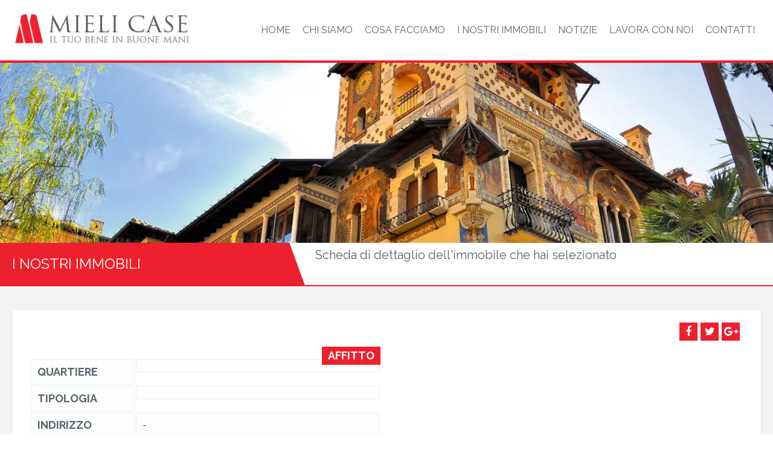

--- FILE ---
content_type: text/html; charset=UTF-8
request_url: https://mielicase.it/immobili/trieste_590
body_size: 3889
content:
<!doctype html>
<html>
<head>
	<title>Mieli Case - Il tuo bene in buone mani</title>
	<meta name="description" content="Ti aiuteremo a trovare l'immobile giusto per te!" />

	<meta property="og:title" content='Mieli Case - Il tuo bene in buone mani' />
	<meta property="og:description" content="Ti aiuteremo a trovare l'immobile giusto per te!" />
	<meta property="og:image" content="https://mielicase.it/files/immobili/"/>
	<meta property="og:image:width" content="500" />
	<meta property="og:image:height" content="262" />
	<meta property="og:url" content="http://mielicase.it/immobili/trieste_590" />
	<meta property="og:type" content="article" />
	<meta property="fb:app_id" content="102102900371705" />
		
	<meta name="keywords" content="Immobili, immobiliare, immobiliari, consulenza, acquisto, affitto, locazione, appartamento, villa, casa, tipologia, fascia di prezzo, dimensioni, metratura, superficie, servizi, struttura, commerciale, uffici, valutazione, valutazioni, cerca" />
	<meta name="abstract" content="Mieli Case - Il tuo bene in buone mani" />
	<meta name="language" content="it" />
	<meta name="designer" content="MITdesign: progettisti di siti internet web, mobile e applicazioni. Roma." />

	<meta http-equiv="Content-Type" content="text/html; charset=utf-8" />
	<meta name="viewport" content="width=device-width, user-scalable=no, initial-scale=1.0, minimum-scale=1.0, maximum-scale=1.0" />


	<link href="https://fonts.googleapis.com/css?family=Raleway:400,700" rel="stylesheet" type="text/css">

	<link rel="stylesheet" type="text/css" href="/system/font-awesome.css" />
	<link rel="stylesheet" type="text/css" href="/system/bxslider/jquery.bxslider.css" />
	<link rel="stylesheet" type="text/css" href="/system/rangeslider/ion.rangeSlider.css" />
	<link rel="stylesheet" type="text/css" href="/system/rangeslider/ion.rangeSlider.skinFlat.css" />
	<link rel="stylesheet" type="text/css" href="/system/slidebars.css" />

	<link rel="stylesheet" href="/admin/system/javascript/chosen/chosen.css" type="text/css" />
	
	<link rel="stylesheet" type="text/css" href="/system/mieli_stile.css" />

	<script type="text/javascript" src="/system/js/jquery-2.1.4.min.js"></script>
	<script type="text/javascript" src="/system/bxslider/jquery.bxslider.js"></script>
	<script type="text/javascript" src="/system/js/collage_plus/jquery.collagePlus.min.js"></script>
	<script type="text/javascript" src="/system/js/collage_plus/jquery.removeWhitespace.min.js"></script>
	<script type="text/javascript" src="/system/rangeslider/ion.rangeSlider.min.js"></script>

	<script type="text/javascript" src="/system/js/slidebars.js"></script>
	<script type="text/javascript" src="/system/js/parallax.js"></script>
	<link rel="stylesheet" type="text/css" href="/system/swipebox/swipebox.css" />
	<script type="text/javascript" src="/system/swipebox/jquery.swipebox.min.js"></script>

	<script type="text/javascript" src="/admin/system/javascript/chosen/chosen.jquery.js"></script>
	<script type="text/javascript" src="/system/js/mieli.js"></script>


  	<script type="text/javascript" src="/system/js/gmaps_funcs.js"></script>
	<script type="text/javascript" src="https://maps.googleapis.com/maps/api/js?key=AIzaSyBqxepajqd88ldOBWYY3AMWti8z2dt140Q&libraries=places&callback=GMAP_initAutocomplete&language=it"></script>
	<script type="text/javascript" src="/system/js/common.2.4.js"></script>

</head>


<body class="header_int">

<a name="top"></a>
<a href="#top" class="btn_top"><i class="fa fa-angle-up"></i></a>
<div id="sb-site">
<header class="header_int">
	<nav>
		<h1><a href="/index/" title="Mieli Case"><img src="/images/logo_mieli.png" alt="Mieli Case" /><span>Mieli Case</span></a></h1>
		<ul>
			<li><a href="/index/" title="Home">Home</a></li>
			<li><a href="/chi_siamo/" title="Chi siamo">Chi siamo</a></li>
			<li><a href="/cosa_facciamo/" title="Cosa facciamo">Cosa facciamo</a></li>
			<li><a href="/immobili/" title="I nostri immobili">I nostri immobili</a></li>
			<li><a href="/notizie/" title="Notizie">Notizie</a></li>
			<li><a href="/lavora/" title="Lavora con noi">Lavora con noi</a></li>
			<li><a href="/contatti/" title="Contatti">Contatti</a></li>
		</ul>
		<div class="sb-toggle-right"><i class="fa fa-bars"></i><span>Menù</span></div>
	</nav>
</header>

<div class="parallax-window" data-parallax="scroll" data-image-src="/images/header_immobili.jpg"></div>

<section id="sec_content" class="sec_immobili">

		<hgroup>
		<h2><span>I nostri immobili</span></h2>
		<h3>Scheda di dettaglio dell'immobile che hai selezionato</h3>
	</hgroup>
	<div class="div_center">
		<article>
			<div class="grid_100"><ul class="ul_share">
	<li><a href="http://www.facebook.com/sharer.php?u=https%3A%2F%2Fmielicase.it%2Fimmobili%2Ftrieste_590" class="share_social share_facebook" target="_blank"><i class="fa fa-facebook"></i></a></li>
	<li><a href="http://twitter.com/share?url=https%3A%2F%2Fmielicase.it%2Fimmobili%2Ftrieste_590" class="share_social share_twitter" target="_blank"><i class="fa fa-twitter"></i></a></li>
	<li><a href="https://plus.google.com/share?url=https%3A%2F%2Fmielicase.it%2Fimmobili%2Ftrieste_590" class="share_social share_google" target="_blank"><i class="fa fa-google-plus"></i></a></li>
	<li><a href="whatsapp://send?text=https%3A%2F%2Fmielicase.it%2Fimmobili%2Ftrieste_590" class="share_whatsapp" data-action="share/whatsapp/share"><i class="fa fa-whatsapp"></i></a></li>
	<!--<li><a href="whatsapp://send?text=http://www.mielicase.it/immobili/notizie_" data-action="share/whatsapp/share">Share via Whatsapp</a>-->
</ul>
</div>
			<div class="grid_60">
				
			<hgroup>
									</hgroup>

							<h6>Affitto</h6>
			
				<table>
					<tr>
						<th>Quartiere</th>
						<td></td>
					</tr>

					<tr>
						<th>Tipologia</th>
						<td></td>
					</tr>
					<tr>
						<th>Indirizzo</th>
						<td> -   </td>
					</tr>
																			</table>

				

				

				<a href="#viewForm" class="btn_gen btn_all btn_view">
					<span>Vorrei visionare l'immobile</span><span><i class="fa fa-caret-down"></i></span>
				</a>

				<div class="immobiliForm">
					<form id="info_EmailForm" method="post" class="form_container" enctype="multipart/form-data">
						<input type="hidden" name="send_EmailForm" />
						<div class="form_content">
							<fieldset>
								<span class="grid_50">
									<input type="text" name="name_EmailForm" id="name_EmailForm"  data-placeholder="Nome" />
								</span>
								<span class="grid_50">
									<input type="text" name="surname_EmailForm" id="surname_EmailForm" data-validate="empty" data-validate-message="Campo obbligatorio." data-placeholder="Cognome" />
								</span>
							</fieldset>
							<fieldset>
								<span class="grid_50">
									<input type="text" name="email_EmailForm" id="email_EmailForm" data-placeholder="E-mail" />
								</span>
								<span class="grid_50">
									<input type="text" name="phone_EmailForm" id="phone_EmailForm" data-placeholder="Telefono" />
								</span>
							</fieldset>
							<fieldset>
								<span class="grid_100">
									<input type="text" name="Vorrei visionare l'immobile Rif. " value="Vorrei visionare l'immobile Rif. " disabled />
								</span>
							</fieldset>
							<fieldset>
								<span class="grid_100">
									<textarea name="messaggio_EmailForm" id="messaggio_EmailForm" rows="10" cols="10" data-placeholder="Messaggio"></textarea>
								</span>
							</fieldset>
							<fieldset>
								<span class="grid_100">
									<input type="checkbox" name="privacy_EmailForm" id="privacy_EmailForm" data-validate="ischk" data-validate-message="&Egrave; necessario fornire il consenso." />
									<label for="privacy_EmailForm">Dichiaro di aver preso visione della informativa sulla privacy e di accettarne le condizioni. <a href="/system/mielicase.it - Privacy Policy.pdf" target="_blank">Clicca qui per prendere visione dell'informativa.</a></label>
								</span>
							</fieldset>
							<fieldset>
								<span class="grid_70">
									<label for="captcha_EmailForm">Inserire il codice numerico.</label>
									<input type="text" name="__captcha_EmailForm" id="captcha_EmailForm" data-validate="isnty" data-validate-message="&Egrave; necessario riportare il codice numerico." maxlength="5" />
									<img src="/immobili.php?captchaImage_EmailForm=true" alt="Captcha" />						
								</span>
								<span class="grid_30">
									<button type="submit" class="btn_gen"><span>Invia</span><span><i class="fa fa-paper-plane"></i></span></button>
								</span>
							</fieldset>
						</div>
					</form>
					<script type="text/javascript">
					/*<![CDATA[*/
					$(document).ready(function() {
						var infoForm = new EmailForm(
							$("#info_EmailForm"), {
								ajax 			: true,
								placeholders 	: true,
								validate 		: function() {
									if (infoForm.empty($('#phone_EmailForm')) && !infoForm.isEmail($('#email_EmailForm').val())) {
										infoForm.displayError($('#phone_EmailForm'), 'Fornire un numero di telefono telefono o una e-mail.');
										infoForm.displayError($('#email_EmailForm'), 'Fornire un numero di telefono telefono o una e-mail.');
										infoForm.error = 1;
									}
								}
							}
						);
					});
					/*]]>*/
					</script>
				</div>
								
			</div>



			<div class="grid_40">
				
							
				<!--    <script src="https://maps.googleapis.com/maps/api/js?key=AIzaSyBqxepajqd88ldOBWYY3AMWti8z2dt140Q"></script>-->
    <script type="text/javascript">
    /*<![CDATA[*/
      var map;
      var geocoder;
      var switch_marker = 0;
      var markersArray = [];

      function deleteOverlays()
      {
        if (markersArray) {
          for (i in markersArray) {
            google.maps.event.clearListeners(markersArray[i], 'click');
            markersArray[i].setMap(null);
          }
          markersArray.length = 0;
        }
      }

      function addMarker(location, name, content, id)
      {
        var contentString = '<p style="font-size:20px; padding:0px 0px 5px;">'+name+'</p><a style="position:relative" href="/shop_scheda/prova_'+id+'"><img src="/admin/system/thumb.php?image='+content+'&amp;w=150"/></a>';

        var infowindow = new google.maps.InfoWindow({ content: contentString });

        marker = new google.maps.Marker({
          flat: true,
          position: location,
          map: map
        });
        markersArray.push(marker);

        google.maps.event.addListener(marker, 'click', function() { infowindow.open(map, this); });
      }

      $(document).ready(function()
      {
        // map options
        var myLatlng = new google.maps.LatLng(, );
        var myOptions = {
          zoom: 15,
          center: myLatlng,
          styles:
            [{"featureType": "administrative", "elementType": "labels.text.fill", "stylers": [{"color": "#444444"} ] }, {"featureType": "administrative.neighborhood", "elementType": "geometry", "stylers": [{"visibility": "on"} ] }, {"featureType": "administrative.neighborhood", "elementType": "labels.icon", "stylers": [{"visibility": "on"} ] }, {"featureType": "landscape", "elementType": "all", "stylers": [{"color": "#f2f2f2"} ] }, {"featureType": "poi", "elementType": "all", "stylers": [{"visibility": "off"} ] }, {"featureType": "poi.attraction", "elementType": "geometry", "stylers": [{"visibility": "on"} ] }, {"featureType": "poi.attraction", "elementType": "labels.text.fill", "stylers": [{"visibility": "on"} ] }, {"featureType": "poi.attraction", "elementType": "labels.icon", "stylers": [{"visibility": "on"} ] }, {"featureType": "poi.business", "elementType": "geometry.fill", "stylers": [{"visibility": "on"} ] }, {"featureType": "poi.business", "elementType": "labels.text", "stylers": [{"visibility": "on"} ] }, {"featureType": "poi.business", "elementType": "labels.icon", "stylers": [{"visibility": "on"} ] }, {"featureType": "poi.government", "elementType": "geometry.fill", "stylers": [{"visibility": "on"} ] }, {"featureType": "poi.government", "elementType": "labels.text.fill", "stylers": [{"visibility": "on"} ] }, {"featureType": "poi.government", "elementType": "labels.icon", "stylers": [{"visibility": "on"} ] }, {"featureType": "poi.park", "elementType": "geometry", "stylers": [{"visibility": "on"}, {"saturation": "-10"}, {"lightness": "-20"}, {"gamma": "1.5"}, {"weight": "1.06"} ] }, {"featureType": "poi.park", "elementType": "labels.text", "stylers": [{"visibility": "on"} ] }, {"featureType": "poi.park", "elementType": "labels.icon", "stylers": [{"visibility": "on"} ] }, {"featureType": "poi.place_of_worship", "elementType": "labels.icon", "stylers": [{"visibility": "on"} ] }, {"featureType": "poi.school", "elementType": "geometry", "stylers": [{"visibility": "on"} ] }, {"featureType": "poi.school", "elementType": "labels.text", "stylers": [{"visibility": "on"} ] }, {"featureType": "poi.school", "elementType": "labels.icon", "stylers": [{"visibility": "on"} ] }, {"featureType": "road", "elementType": "all", "stylers": [{"saturation": "-30"}, {"lightness": "0"}, {"hue": "#ff00bc"}, {"gamma": "1"} ] }, {"featureType": "road.highway", "elementType": "all", "stylers": [{"visibility": "simplified"} ] }, {"featureType": "road.arterial", "elementType": "labels.icon", "stylers": [{"visibility": "off"} ] }, {"featureType": "road.local", "elementType": "geometry", "stylers": [{"visibility": "on"} ] }, {"featureType": "road.local", "elementType": "geometry.fill", "stylers": [{"visibility": "on"} ] }, {"featureType": "road.local", "elementType": "labels.text.fill", "stylers": [{"visibility": "on"} ] }, {"featureType": "road.local", "elementType": "labels.icon", "stylers": [{"visibility": "on"} ] }, {"featureType": "transit", "elementType": "all", "stylers": [{"visibility": "off"} ] }, {"featureType": "water", "elementType": "all", "stylers": [{"color": "#cdf9fe"}, {"visibility": "on"} ] } ] ,
          disableDefaultUI: true,
          navigationControl: true,
          navigationControlOptions: {
            style: google.maps.NavigationControlStyle.DEFAULT
          },
          mapTypeId: google.maps.MapTypeId.ROADMAP
        };
        // geocoding class
        geocoder = new google.maps.Geocoder();

        // create the map
        map = new google.maps.Map(document.getElementById('map_canvas'), myOptions);

                addMarker(new google.maps.LatLng(, ), '', '/files/immobili/','');
              });
    /*]]>*/
      </script>
    <div id="map_canvas" style="width: 100%; height:300px;"></div>
    
			</div>

					
		</article>



	</div>
	<div class="grid_100">
		<p><a href="/immobili/" class="btn_gen btn_all">
			<span>Guarda tutte le nostre proposte</span><span><i class="fa fa-caret-right"></i></span>
		</a></p>
	</div>





</section>
<footer>
	<p><a href="/privacy_cookie/">Informativa Privacy e Cookies</a></p>
	<p><a href="/privacy_revoca/">Revoca consensi Privacy</a></p>
	<p><a href="https://www.mitdesign.it" title="MITdesign: progettisti di siti internet web, mobile e applicazioni. Roma." target="_blank">
		<img src="/images/logo_mit.png" alt="Mitdesign - siti internet Roma - web e mobile"><span>Mitdesign - siti internet Roma - web e mobile</span>
	</a></p>
</footer>

</div>
<div class="sb-slidebar sb-right">
	<nav>
		<ul>
			<li><a href="/cerco_casa/">Cerco casa!</a></li>
			<li><a href="/stima/">Quanto vale la mia casa?</a></li>
			<li><a href="/chi_siamo/" title="Chi siamo">Chi siamo</a></li>
			<li><a href="/cosa_facciamo/" title="Cosa facciamo">Cosa facciamo</a></li>
			<li><a href="/immobili/" title="I nostri immobili">I nostri immobili</a></li>
			<li><a href="/notizie/" title="Notizie">Notizie</a></li>
			<li><a href="/lavora/" title="Lavora con noi">Lavora con noi</a></li>
			<li><a href="/contatti/" title="Contatti">Contatti</a></li>
		</ul>
	</nav>	
</div>
<script type="text/javascript">
	var winLeft = (window.width/2)-(300);
	var winTop 	= (window.height/2)-(300);

	$(document).ready(function(e) {
		$('a.share_social').click(function(e) {
			e.preventDefault();
			return window.open($(this).attr('href'), '', 'menubar=no, toolbar=no, resizable=yes, scrollbars=yes, width=600, height=600, top="+winTop+", left="+winLeft+"');
			console.log(winLeft, winTop);
		});

	});
</script>

</body>
</html>


--- FILE ---
content_type: text/css
request_url: https://mielicase.it/system/mieli_stile.css
body_size: 7128
content:
@charset "utf-8";
/* CSS Document */	


/* =================================
MITdesign by MITdesign
info@mitdesign.it
 ================================= */

/* ======================================= */
/* 1 -  GRID SYSTEM  --------------------- */
/* ======================================= */
*[class*="grid_"] { float:left; position:relative; padding:10px; }
.grid_100 	{ width:100%; padding:0px; }
.grid_90 	{ width:90%; }
.grid_80 	{ width:80%; }
.grid_75 	{ width:75%; }
.grid_70 	{ width:70%; }
.grid_60 	{ width:60%; }
.grid_50 	{ width:50%; }
.grid_45 	{ width:45%; }
.grid_40 	{ width:40%; }
.grid_33 	{ width:33.33%; }
.grid_30 	{ width:30%; }
.grid_25 	{ width:25%; }
.grid_20 	{ width:20%; }
.grid_16 	{ width:16.66%; }
.grid_10 	{ width:10%; }

.grid_nopadding { padding:0px !important; }
.grid_padding { padding:10px !important; }
/* ======================== */

/* ======================================= */
/* 2 -  CSS RESET  ----------------------- */
/* ======================================= */
/*
	http://meyerweb.com/eric/tools/css/reset/
   	v2.0 | 20110126
   	License: none (public domain)
*/
html, body, div, span, applet, object, iframe, h1, h2, h3, h4, h5, h6, p, blockquote, pre, a, abbr, acronym, address, big, cite, code, del, dfn, em, img, ins, kbd, q, s, samp, small, strike, strong, sub, sup, tt, var,
b, u, i, center, dl, dt, dd, ol, ul, li, fieldset, form, label, legend, table, caption, tbody, tfoot, thead, tr, th, td, article, aside, canvas, details, embed, figure, figcaption, footer, header, hgroup,
menu, nav, output, ruby, section, summary, time, mark, audio, video, button {
	margin: 0; padding: 0; border:0; font-size: 100%; font: inherit; font-weight:normal; vertical-align: baseline; list-style:none;
}
/* HTML5 display-role reset for older browsers */
article, aside, details, figcaption, figure, footer, header, hgroup, menu, nav, section { display: block; }
body 	{ line-height: 1; }
table 	{ border-collapse: collapse; border-spacing: 0; }
/* ======================================= */

/* ======================================= */
/* 3 -  GENERIC LAYOUT - FIX - EXTRAS  --- */
/* ======================================= */
body, input, textarea, select, button { color:#5b646a; font-size:18px; line-height: 20px;  font-family: 'Raleway', sans-serif;   text-rendering: optimizeLegibility; -webkit-font-smoothing:antialiased !important;   }
body { overflow-y: hidden; }
.clearfix:before, .clearfix:after, .grid_100:before, .grid_100:after, header:before, header:after, footer:before, footer:after, section:before, section:after
{ content: " "; clear: both; display: block; visibility: hidden; line-height: 0; height: 0; }

* {
	-moz-box-sizing:    border-box;
	-webkit-box-sizing: border-box;
	box-sizing:         border-box;
}

::-moz-selection 	{ color:#fff; background:#5b646a; }
::selection 		{ color:#fff; background:#5b646a; }

header h1 	{ width: 300px; float: left; } header h1 span { display:none; } 
h2 	{ font-size: 30px; line-height: 30px; text-transform:uppercase;  }
h3 	{ font-size: 16px; line-height: 22px; color:#858a98; }
h4 	{ font-size: 16px; line-height: 20px; color:#25345f; text-transform:uppercase; }
h5 	{ font-size: 16px; line-height: 20px; color:#858a98; }
h6 	{ font-size: 14px; line-height: 18px; color: #a9aba6;  }

p 	{ margin:10px 0px 0px; line-height: 24px;  }
a 	{ color:#ff405c; text-decoration:none; }
img { width:100%; border:none; float:left; }
em  { font-style: italic; }
b, strong { font-weight: 700;  }

.shadow, .box_gen, #sec_news article, #sec_content article, .ul_news li {
	-webkit-box-shadow: 0px 1px 3px 0px rgba(214,214,214,1);
	-moz-box-shadow: 0px 1px 3px 0px rgba(214,214,214,1);
	box-shadow: 0px 1px 3px 0px rgba(214,214,214,1);
}

blockquote { padding: 10px; background: #f8f8f8; border:1px solid #f4f4f5; text-align: center; font-size: 16px; margin: 0px 0px 20px; }
blockquote small  { font-size: 14px; }
/* ======================================= */

/* ======================================= */
/* 4 - BTN ------------------------------- */
/* ======================================= */
.btn_gen 		{ padding:0px; line-height:50px; font-size: 12px; display:inline-block; width: fit-content; overflow: hidden; text-transform: uppercase; color:#fff; background:#ff405c; transition:all .25s ease-in-out;  }
.btn_gen span	{ margin:0px 20px; }
.btn_gen:hover 	{ background: #ff7388;  }
.btn_gen span + span		{ 
	width: 80px; height: 50px; line-height: 50px; background:#ed202e; position: relative; text-align: center;
	margin: 0px -40px 0px 0px; float: right;
	-webkit-transform: skew(20deg);
	-moz-transform: skew(20deg);
	-o-transform: skew(20deg);
}
.btn_gen i 		{ 
	display: block; line-height: 50px; margin-right: 35px;
	-webkit-transform: skew(-20deg);
	-moz-transform: skew(-20deg);
	-o-transform: skew(-20deg);
}

.btn_gray { background: #909ca5; }
.btn_gray:hover { background: #c2cbd2; }
.btn_gray span + span		{ background: #5b646b;  } 


.btn_top { position:fixed; text-align:center; color:#fff; font-size:30px; bottom:20px; right:20px; width:40px; height:40px; background: #ed202e; line-height:35px; z-index:10; transition: all .25s ease-in-out; display: none }
.btn_top span { display: none; }

.ul_share { float: right; padding: 0px 15px; }
.ul_share li { float: left; margin: 0px 0px 0px 5px;  }
.ul_share a { width: 30px; height: 30px; line-height: 30px; text-align: center; background: #ed202e; color: #fff; display: block;   }
.ul_share li:last-child {display: none; }


.btn_virtual { 
	width: 100%; height: 100px; display: inline-block; background: #5b646b; font-size: 40px; line-height: 100px;
	color: #fff; text-transform: uppercase; text-shadow:1px 1px 5px rgba(0,0,0,.5);  padding:0px 30px; position: relative;
}
.btn_virtual:hover { background: #000; }
.btn_virtual span { display: block; }
.btn_virtual span b { font-family: 'Raleway', sans-serif; font-weight: 700; }
.btn_virtual span + span { position: absolute; top: 0px; width: 200px; height: 100px; right: 0px; }
.btn_virtual i { line-height: 100px; }

/* ======================================= */


/* ======================================= */
/* 6 - HEADER & MENU --------------------- */
/* ======================================= */

/* Top Menu */
header { width: 100%; float: left; position: relative; background: #fff; text-transform: uppercase; border-bottom: 2px solid #ed202e; padding: 20px; }
	header nav.sticky, .header_int nav	{  }
	header nav.sticky ul, .header_int nav ul { padding: 0px; }

/* Main Menu */
header nav 	{ width: 100%; float: left; transition:all .25s ease-in-out; }
header ul 	{ float: right; text-align: right; line-height: 60px; }
header li 	{ float: left; padding: 0px 30px;  }
header a 	{ color: #5b646a; transition:all .25s ease-in-out;  }
header a:hover 	{ color: #ed202e; }

	
.sb-toggle-right 		{ width: 50px; height: 50px; line-height: 50px; display:none; color:#fff; background:#ed202e; float:right; font-size:20px; text-align: center; margin: 5px 5px 0px 10px; cursor:pointer; }
.sb-toggle-right span 	{ display:none; }


/* ======================================= */
/* 7 - FOOTER ---------------------------- */
/* ======================================= */
footer 	{ float:left; width:100%; position: relative; padding:30px 20px; text-align: center; border-top: 2px solid #ed202e; }
footer p { text-align: center; }
footer a 		{ color: #5b646b; transition: all .25s ease-in-out;  }
footer a:hover 	{ color: #c2cbd2; }
footer span 	{ display:none; }
footer img 		{ width: 100px; display: block; margin: 0px auto; float: none; }



/* ======================================= */
/* 5 - FORM ------------------------------ */
/* ======================================= */
form fieldset > span 	{ width:50%; padding:20px !important; float:left; position:relative; }
form img 				{ float: left; width:auto;  margin:0px 20px;  }
label { font-size: 16px; color: #858a98; }
fieldset, input, textarea, select, button { border:none; position: relative; }
input, textarea, select {
	width:100%;  background:#f2f2f2; color:#858a98; padding: 0px 10px; font-size: 16px;
	-webkit-transition: all 0.30s ease-in-out;
	-moz-transition: all 0.30s ease-in-out;
	-ms-transition: all 0.30s ease-in-out;
	-o-transition: all 0.30s ease-in-out;
}
input, select	{ line-height:50px; height:50px; padding: 0px 10px; }
textarea 		{ line-height:20px; height:150px; padding: 10px; }
input[type="checkbox"] { width:auto; height:auto; }

label[for="rangeSlider"]  { width: 100px; float: left; }
label[for="privacy_EmailForm"] { line-height:20px; font-size:14px; padding: 0px 0px 0px 20px; }

label[for="captcha_EmailForm"] { width:100px; float:left; font-size:14px; padding: 5px 0px; line-height: 16px; }
input[name="__captcha_EmailForm"] { width:100px; }


button.btn_gen { cursor:pointer; margin: 0px auto; display: block; text-transform:uppercase; }
button span  { float:none; }
button:focus { outline:none; }

.error_box 			{ width:20px; height:20px; position:absolute; top:35px; right:35px; font-size:12px; line-height:20px; text-align: center; color: #fff; background:#ed1c24; cursor:pointer; }
.error_box span 	{ text-indent:-9999px; display:none; }
.error_box:before 	{ content:"!"; display:block;  }
.error_box:hover:after 	{ content:"Campo Obbligatorio"; padding:5px 10px; white-space:nowrap; position:absolute; top:-5px; right:150%; background:#ed1c24; display:inline-block; text-indent:0px;  }

.error_highlight 	{ outline: none; box-shadow: inset 0px 0px 5px 0px #e9ecf3; }
.form_result 		{ font-size:21px; color:#eb5a48; }

.emailform_messaggio 	{ line-height:30px; padding:10px 20px; margin: 20px 0px; text-transform:uppercase; color:#fff; text-align: center; }
.emailform_successo 	{ background:#c2cbd2; }

input[name="privacy_EmailForm"] + .error_box { top: 20px; left: 40px; } 
input[name="privacy_EmailForm"] + .error_box:hover:after { left: 25px; right: auto;  } 

input[name="__captcha_EmailForm"] + .error_box { left: 380px;  }
input[name="__captcha_EmailForm"] + .error_box:hover:after { left: 30px; right: auto;  } 

input[name="cv_EmailForm"] + .error_box { right: 220px;: 380px; z-index: 10;  }
input[name="cv_EmailForm"] + .error_box:hover:after { right: 30px;  } 

select:focus { outline: none; }
input:focus, textarea:focus {
	outline:none; border:1px solid #455d9b;
	-webkit-box-shadow: 0px 1px 10px 0px rgba(69,93,155,.5);
	-moz-box-shadow: 0px 1px 10px 0px rgba(69,93,155,.5);
	box-shadow: 0px 1px 10px 0px rgba(69,93,155,.5);
}


input.fake_input 	{ width:80% !important; position:absolute; left:20px;  top:20px; cursor:pointer;  }
span.fake_img 		{ width:20%; position:absolute; right:20px; top:20px; line-height:50px; background:#909ca5; color:#fff; text-align:center; text-transform:uppercase; font-size: 14px; }
span.fake_img span 		{ display:inline-block; position:relative; width:auto; float:none; padding:0px 10px;  }

.form_1 { width: 50%; float: none; display: block; margin: 0px auto; }
.form_2 { width: 100%; float: left; }
.form_2 .grid_50 { width: calc(50% - 10px); background: #f2f2f2; padding: 15px; margin:0px 5px; }

.sec_immobili .btn_view.btn_view { margin: 20px auto; }

/* Range Slider */
.rangeSlider { padding: 0px 10px; width: calc(100% - 100px);  float: right; }
	.irs-bar { background: #e9ecf3; border-radius: 3px;   }
	.irs-line-mid, .irs-line-left, .irs-line-right { background:#e9ecf3;  }
	.irs-bar { background: #d5dae8; }
	.irs-from, .irs-to, .irs-single { background: #b2bad3; padding: 5px; top: -5px; }
	.irs-from:after, .irs-to:after, .irs-single:after { border-top-color: #b2bad3; }
	.irs-min, .irs-max { background: #e9ecf3;  }
/* Range Slider */

/*
.chosen-container-single .chosen-single {
	background: #fff; border:none; border-radius: 50px; box-shadow: none; padding: 5px 20px; height: 35px; line-height: 10px;
}

.chosen-container-active.chosen-with-drop .chosen-single {
	border-top-right-radius: 18px; border-top-left-radius: 18px; background: #fff; border:none;
}
.chosen-container-single .chosen-single span { padding: 10px 0px; }
.chosen-container-single .chosen-single div b { background-position: 0px 8px; }
.chosen-container-active.chosen-with-drop .chosen-single div b { background-position: -18px 8px; }
.chosen-container-single .chosen-drop 	{ border-radius: 0px 0px 20px 20px; border-width: 0px; }
.chosen-container-single .chosen-search { line-height: 30px; padding: 5px 10px; }
.chosen-container-single .chosen-search input[type="text"] { margin: 0px;  padding: 5px 10px; border: 1px solid #33cc66; border-radius: 3px; }
.chosen-container .chosen-results { margin: 0px 10px 5px 0px; padding: 10px; }

.chosen-container .chosen-results li.highlighted { background-color: #33cc66; background-image: none; }
*/

.search_home p { text-align: center; }

.chosen-container-single .chosen-single { 
	background: #f2f2f2; padding: 10px; line-height: 30px; height: 50px; font-size: 16px; color: #858a98; 
	border:none; box-shadow: none; border-radius: 0px; background-image: none;
}

.chosen-container-single .chosen-drop { margin-top: 10px; border:1px solid #ccc; box-shadow: none;  border-radius: 0px; background: #f2f2f2; }

.chosen-container-active.chosen-with-drop .chosen-single { border:0px; background-image: none; }

.chosen-container-single .chosen-search { padding: 5px; }
.chosen-container-single .chosen-search input[type="text"] { padding: 10px; line-height: 20px; background: #fff; }

.chosen-search { height: 50px; }
.chosen-search:after { 	
	content: "\f002"; display: block; width: 10px; height: 100%; line-height: 50px; font-family: "FontAwesome"; 
	position: absolute; right: 15px; top: 0px;
}

.chosen-container .chosen-results { margin: 10px 0px; padding: 5px; }
.chosen-container .chosen-results li { padding: 5px; font-size: 16px; }
.chosen-container .chosen-results li.highlighted { background: #ed202e }

.chosen-container-single .chosen-single div b, 
.chosen-container-active.chosen-with-drop .chosen-single div b { background: none; }

.chosen-container-single .chosen-single div b:after, 
.chosen-container-active.chosen-with-drop .chosen-single div b:after { 
	content: "\f107"; display: block; width: 10px; height: 100%; line-height: 50px; font-family: "FontAwesome";

 }

/* ======================================= */
/* 7 - SECTION --------------------------- */
/* ======================================= */
.parallax-mirror img 	{ float: none; vertical-align: top; }
.parallax-window 		{ min-height: 300px; background: transparent; width: 100%; float: left; position: relative; border-top: 2px solid #ed202e;  }
.div_center { width: 1400px; display: block; margin: 0px auto; padding: 20px 0px; overflow: auto; }
.div_overflow { overflow: initial; }
.box_gen 	{ background: #fff; padding: 15px; margin:20px 0px 0px; float: left; width: 100%; position: relative; }


section { width:100%; float:left; position:relative; padding: 0px 0px 30px; }

hgroup	{ width:100%; float:left; position:relative; background: #fff; }
hgroup h2 { 
	color:#fff; background:#ed202e; float: left; padding: 40px 60px; overflow: hidden; position: relative;  min-width: 30%;
	margin: 0px 0px 0px -20px;
	-webkit-transform: skew(20deg);
	-moz-transform: skew(20deg);
	-o-transform: skew(20deg);
 }
hgroup h2 span {  
	display: block;
	-webkit-transform: skew(-20deg);
	   -moz-transform: skew(-20deg);
	     -o-transform: skew(-20deg);
}

hgroup h3 { font-size: 24px;  line-height: 30px;  padding: 20px 50px; float: left; width: 40%; color: #5b646a;  }   

#sec_slider 	{ padding: 0px; }
	.box_btn 	{ position: absolute; top: 50%; z-index: 40; width: 70%; margin: 0px 15%; margin-top: -50px; text-transform: uppercase; }
	.box_btn a 	{ 
		background: #ed202e; padding: 20px 40px; line-height: 50px; color: #fff; min-width: 45%; 
		float: left; text-align:center; position: relative; font-size: 30px; font-weight: 700; transition: all .25s ease-in-out; 
	}
	.box_btn a:hover, .box_btn a:hover:after 	{ background: #ff7388; 	}
	.box_btn a i { margin: 0px 20px; }
	.box_btn .btn_left { float: left; } 
	.box_btn .btn_right { float: right; }
	
	.box_btn .btn_left:after, 
	.box_btn .btn_right:after { content: ""; width: 50px; height: 100%; background: #ed202e; top: 0px; position: absolute; transition: all .25s ease-in-out;  }
	.box_btn .btn_left:after {
		right: -20px;  
		-webkit-transform: skew(20deg);
		-moz-transform: skew(20deg);
		-o-transform: skew(20deg);
  	} 
	.box_btn .btn_right:after {
		left: -20px;  
		-webkit-transform: skew(20deg);
		-moz-transform: skew(20deg);
		-o-transform: skew(20deg);
  	} 


.box_list_img	{ 
	margin: 0px 0px 0px -60px; display: block; padding: 0px; overflow: hidden; 
	-webkit-transform: skew(20deg);
	-moz-transform: skew(20deg);
	-o-transform: skew(20deg);
}
.box_list_img img	{ 
	margin: 0px 0px 0px 60px;
	-webkit-transform: skew(-20deg);
	-moz-transform: skew(-20deg);
	-o-transform: skew(-20deg);
}

.box_list_text 				{ float: right; }
.box_list_text .grid_50 	{ padding: 5px 0px !important; }
.box_list_text .grid_50 p 	{ margin: 0px; }
.box_list_text h4 			{ font-weight: 700; color: #ed202e; font-size: 16px; line-height: 24px; }

.box_immobile { overflow: hidden; }
.box_strip {
	-webkit-transform: rotate(-45deg);
	-moz-transform: rotate(-45deg);
	-o-transform: rotate(-45deg); 
	 width: 300px; height: 50px; line-height: 50px; position: absolute; top: 50px; left: -80px; z-index: 10; 
	 text-align: center; text-transform: uppercase; color: #fff;

  }

  .strip_bg_red 	{ background: #ed202e; }
  .strip_bg_yellow 	{ background: #f7941e; }
  .strip_bg_fucsia 	{ background: #ed145b; }
  .strip_bg_blue 	{ background: #0072bc; }
  .strip_bg_black 	{ background: #000000; }
  .strip_bg_green 	{ background: #3cb878; }



#sec_list .box_gen hgroup, 
.sec_immobili .box_gen hgroup, 
.sec_cerca .box_gen hgroup  	{ border:none; margin: 10px 0px 0px; min-height: 60px; }

#sec_list .box_gen hgroup h4, 
.sec_immobili .box_gen hgroup h4, 
.sec_cerca .box_gen hgroup h4  	{ color: #ed202e; font-weight: 700; font-size: 20px; padding: 0px 100px 0px 0px;  }

#sec_list .box_gen hgroup h5, 
.sec_immobili .box_gen hgroup h5, 
.sec_cerca .box_gen hgroup h5  	{ margin: 0px; position: absolute; right: 10px; top: 0px; line-height: 24px; font-size: 20px;  }

#sec_list .box_gen .btn_gen , 
.sec_immobili .box_gen .btn_gen , 
.sec_cerca .box_gen .btn_gen  	{ line-height: 40px; position: absolute; bottom: 20px; right: 20px; }

#sec_list .box_gen .btn_gen span + span, 
.sec_immobili .box_gen .btn_gen span + span, 
.sec_cerca .box_gen .btn_gen span + span 	{ height: 40px; line-height: 40px; }

#sec_list .box_gen .btn_gen i, 
.sec_immobili .box_gen .btn_gen i, 
.sec_cerca .box_gen .btn_gen i 	{ line-height: 40px; }






#sec_news_home article 	{ width: 100%; float: left; position: relative; max-height: 400px; background: #fff; margin: 0px; padding: 0px; overflow: hidden; }
#sec_news_home .grid_100 { padding: 20px; }
#sec_news_home.sec_news article .btn_gen { position: relative; bottom: auto; right: auto; }


#sec_list, #sec_news_home, #sec_content, #sec_archive { background: #f4f4f5; }
#sec_list > hgroup, #sec_news_home > hgroup, #sec_content > hgroup { border-bottom: 2px solid #ed202e;  }


#sec_list .btn_all { display: block; margin: 20px auto 0px; clear: both; width: fit-content; }
#sec_list .box_gen 		{ padding:0px; margin: 0px; }
#sec_list .box_gen p 	{ margin:0px; color: #9da7c5; }
#sec_list .box_base  	{ width: 100%; padding: 0px 15px; background:#fcfdfd; color:#858a98; left: 0px; border-top:1px solid #e9ecf3; position: absolute; bottom:40px;  }
#sec_list .box_base p 	{ margin: 0px; line-height: 50px; color: #455d9b; text-transform: uppercase;  }
#sec_list .box_base b 	{ float: right; color: #455d9b; font-size: 30px; }

#sec_news article, #sec_content article, #sec_immobile article { 
	padding: 20px; background: #fff; float: left; width: 100%; margin: 20px 0px 0px; 
}
#sec_news .grid_50 hgroup 	{ text-align: left; }




.sec_immobili .grid_60 hgroup 	{ margin: 0px 0px 20px;  }
.sec_immobili .grid_40 > a		{ padding:0px 5px 5px 0px; display: block; overflow: hidden; position: relative;  }
.sec_immobili .btn_all 			{ display: block;  margin: 0px auto; clear: both; width: fit-content; }
.sec_immobili hgroup p 			{ color: #5b646a; margin: 10px 0px;  }  
.sec_immobili article h4 		{ font-size: 30px; font-weight: 700; }  
.sec_immobili h6 { 
	position: absolute; top: 10px; right: 10px; background: #ed202e; line-height: 30px; 
	padding: 0px 10px; color: #fff; font-size: 18px; font-weight: 700; text-transform: uppercase;
}

.immobiliForm { display: none; }

.sec_cerca article 		{ text-align: center; }
.sec_cerca article p 	{ margin: 20px 0px; }





#sec_news_home .box_list_img		{ margin: -20px 80px 20px -100px; }
#sec_news_home .box_list_img img	{ margin: 0px 0px 0px 80px; }
#sec_news_home .box_list_text		{ padding: 20px; }
#sec_news_home .box_list_text h4 	{ font-size: 24px; line-height: 24px; font-weight: 700; text-transform: none;  }
#sec_news_home .box_list_text h5 	{ font-size: 20px; color: #ed202e; }
#sec_news_home .btn_gen 			{ position: absolute; right: 20px; bottom: 20px; }

#sec_news_home .div_center article { padding:20px; max-height: inherit; }

#sec_news_home .article_images_strip a 	{ width: 25%; }


.sec_immobili .box_gen, .sec_cerca .box_gen { padding: 0px; margin: 0px; }
.sec_immobili .box_gen .btn_gen,  .sec_cerca .box_gen .btn_gen { line-height: 40px; font-size: 12px; margin: 20px 0px 0px; }
.sec_immobili .box_gen .btn_gen span + span, .sec_cerca .box_gen .btn_gen span + span { height: 40px; line-height: 40px; }
.sec_immobili .box_gen .btn_gen i, .sec_cerca .box_gen .btn_gen i { line-height: 40px; }


#paging { margin: 10px 20px; float: left; width:calc(100% - 40px); position: relative; z-index: 0; }
#paging .btn_gen        { position: absolute; top: 15px; z-index: 10; text-align: center; width: 40px; height: 40px; line-height: 40px; }
#paging .btn_gen i      { 
	margin: 0px; 
	-webkit-transform: skew(20deg);
	-moz-transform: skew(20deg);
	-o-transform: skew(20deg);
}

#paging .btn_gen span   { display: none; }

#paging .pag_back, #paging .pag_back_off 		{ left:0px; }
#paging .pag_next, #paging .pag_next_off 		{ right:0px; }
#paging .pag_back_off, #paging .pag_next_off 	{ opacity: .2; }

#paging #pag_center         { width:100%; float: left; position: relative; text-align: center; line-height: 50px; padding: 0px 100px; font-size: 14px; }
#paging #pag_center li      { display: inline-block; margin: 0px 5px;  }
#paging #pag_center a       { display: block; color:#fff; background: #ed202e; width: 40px; height: 40px; line-height: 40px; transition: all .25s ease-in-out; }
#paging #pag_center a:hover { background: #c7233e; }
#paging #pag_center a.page_current          { background: #c7233e;  }
#paging #pag_center a.page_current:hover    { background: #ed202e; }


/* Varie */

.ul_elenco      { margin: 0px 0px 30px; }
.ul_elenco li   { line-height: 24px; margin: 2px 0px; padding: 0px 0px 0px 20px; position: relative; }
.ul_elenco li:before { content: "\f0da"; font-family: "FontAwesome"; position: absolute; left: 0px; margin: 0px 10px 0px 0px; color: #c7233e; }

#sec_archive .box_list_text  { padding: 20px; }

.ul_news 		{ float: left; width: 100%; margin: 10px 0px 0px; }
.ul_news li 	{ width: calc(50% - 20px); margin: 10px; float: left; position: relative; background: #fff; max-height: 200px; height: 200px; overflow: hidden; }
.ul_news .article_date 			{ display: inline-block; }
.ul_news .article_date ~ span 	{ display: block; }

.article_news ul, .article_news ol      { margin: 0px 0px 30px; }
.article_news ul li, .article_news ol li   { line-height: 24px; margin: 2px 0px; padding: 0px 0px 0px 20px; position: relative; }
.article_news ul li:before, .article_news ol li:before { content: "\f0da"; font-family: "FontAwesome"; position: absolute; left: 0px; margin: 0px 10px 0px 0px; color: #c7233e; }

.article_video { padding: 0px 300px; }

.article_date { color: #fff;  background: #c7cdd2; overflow: hidden; width: fit-content; margin: 0px 0px 20px; font-size: 14px; }
.article_date span:first-child 	{ 
	width: 80px; height: 40px; line-height: 40px; background:#adb1b5; position: relative; text-align: center;
	margin: 0px 0px 0px -20px; float: left;
	-webkit-transform: skew(20deg);
	-moz-transform: skew(20deg);
	-o-transform: skew(20deg);
}
.article_date span + span	{  line-height: 40px; padding: 0px 20px; }

.article_date i { 
	display: block; line-height: 40px; margin-left: 20px; 
	-webkit-transform: skew(-20deg);
	-moz-transform: skew(-20deg);
	-o-transform: skew(-20deg);
}

.article_title 		{ font-size: 24px; line-height: 24px; font-weight: 700; text-transform: none; }
.article_subtitle 	{ font-size: 20px; color: #ed202e; }

.article_images 	{ width: 100%; float: left; position: relative; margin: 5px 0px; }
.article_images a 	{ width: 50%; padding: 5px; float: left; position: relative; }
.article_images_strip a 	{ width: 20%; }


#map_canvas { width: calc(100% - 10px) !important; margin: 0px 5px; }



article  		{ margin: 20px 0px 0px; }
article hgroup 	{ text-align: left; }
article h4 		{ font-size: 24px; line-height: 30px; color: #ed202e; margin: 0px 0px 10px; text-transform: none;  }
article h5 		{ font-size: 20px; line-height: 24px; color: #ed202e; margin: 20px 0px 10px; }

article dl 	{ display:inline-block; margin: 0px 0px 10px; width: 100%; }
article dt 	{ width: 30px; float: left; text-align: center; clear: left; margin-top: 10px; color: #33cc66; }
article dd 	{ width: calc(100% - 30px); float: left; clear: right; margin-top: 10px;}
article dd p 		{ margin:0px; }
article dd li 		{ padding: 0px; }  	article dd li:before { content: ""; }
article dd li span 	{ min-width: 100px; display: inline-block; text-transform: uppercase;  }


table { width: 100%; text-align: left; }
table tr { width: 100%; color:#858a98; float: left; }
table th, table td { float: left; margin: 1px; padding: 10px; color:#5b646a; background:#fcfdfd;  border:1px solid #eeeeee;  }
table th { width: calc(30% - 2px);  text-transform: uppercase; font-weight: 700;  }
table td { width:calc(70% - 2px);  }
table .table_red { color:#f3000d; line-height: 30px;  }
table .table_red th { color:#f3000d; font-size: 36px;  }


/* ======================================= */
/* 7 - RESPONSIVE ------------------------ */
/* ======================================= */
@media all and (max-width:1499px) {
	header li { padding: 0px 20px; }
	hgroup h3 { width: 60%; }

	.div_center { width: 100%; padding: 20px; }

	.box_btn { width: 90%;  margin: 0px 5%; margin-top: -40px }


	#sec_list .box_gen, .sec_immobili .box_gen, .sec_cerca .box_gen { min-height: 250px; }
	#sec_list .box_gen .btn_gen, .sec_immobili .box_gen .btn_gen, .sec_cerca .box_gen .btn_gen { 
		position: relative; bottom: auto; right: auto;  margin: 20px auto;  display: block; width: fit-content; clear: both; 
	}
}

@media all and (max-width:1299px) {
	header ul { font-size: 16px; }
	header li { padding: 0px 10px; }
	hgroup h2 { padding: 20px 40px; min-width: 40%; font-size: 24px; }
	hgroup h3 { font-size: 20px; line-height: 20px; padding: 10px 30px; }

	form fieldset > span {  padding: 10px !important; }
	input.fake_input 	{ width:80% !important; position:absolute; left:10px;  top:10px; cursor:pointer;  }
	span.fake_img 		{ width:20%; position:absolute; right:10px; top:10px; line-height:50px; background:#909ca5; color:#fff; text-align:center; text-transform:uppercase; font-size: 14px; }
	span.fake_img span 		{ display:inline-block; position:relative; width:auto; float:none; padding:0px 10px;  }

	.box_btn 	{ width: 60%; margin: 0px 20%; margin-top: -20px; }
	.box_btn a 	{ padding: 10px 30px; line-height: 40px;  min-width: 40%; font-size: 20px; }

	.btn_virtual { font-size: 30px; }
	.btn_virtual span + span { width: 150px; }

	#formSearch { padding: 10px 0px; }
	#formSearch .grid_25 { width: 50%; }

	#sec_list .box_gen hgroup h4, 
	.sec_immobili .box_gen hgroup h4, 
	.sec_cerca .box_gen hgroup h4 { font-size: 16px; line-height: 18px; }

	#sec_list .box_gen hgroup h5, 
	.sec_immobili .box_gen hgroup h5, 
	.sec_cerca .box_gen hgroup h5 { font-size: 14px; line-height: 18px; }

	.box_list_text h4, .box_list_text .grid_50 p {  font-size: 14px; }


	.sec_immobili .grid_60, .sec_immobili .grid_40 { width: 50%; }

	.article_date { font-size: 14px; margin: 0px 0px 10px; }
	.article_title { font-size: 20px; line-height: 20px; }
	.article_subtitle { font-size: 18px; line-height: 18px; }

	#sec_list .box_gen { max-height: initial; }

	#sec_news_home .box_list_text h4 { font-size: 20px; line-height: 22px;  }
	#sec_news_home .box_list_text h5 { font-size: 18px; line-height: 20px; margin: 5px 0px; }


	.sec_cerca .box_gen, .sec_immobili .box_gen { margin: 0px; }


}

@media all and (max-width:1099px) {
	header h1 { width: 200px; }
	header ul { line-height: 40px; font-size: 14px; }
	header li {  }

	form .grid_25, form .grid_30, form .grid_20, form .grid_40 { width: 50%; }
	form .grid_70, form .grid_70 + .grid_30, 
	form .grid_60, form .grid_60 + .grid_40 { width: 100%; }

	span.fake_img span { display: none; }

	.error_box { top:25px; right: 25px; }

	.btn_gen { font-size: 14px; }	
	.box_btn { width: 80%; margin: 0px 10%; margin-top: -30px; }
	.btn_virtual {  font-size: 40px; }

	#sec_list .box_gen, .sec_immobili .box_gen, .sec_cerca .box_gen { min-height: 230px; }

	.sec_immobili .box_gen { margin: 0px; }
	.sec_immobili .grid_60, .sec_immobili .grid_40 { width: 100%; }

	#sec_news_home .btn_gen { position: relative;  right: auto;  bottom: auto;  margin: 40px auto 20px; display: block; clear: both; }	
    #sec_news_home .box_list_img { margin: 0px; padding:0px 20px 20px 0px; }
	#sec_news_home .box_list_img img { margin: 0px; }

	.sec_immobili .box_list_text p, .ul_news { margin: 0px; }

	.ul_news li { width: 48%; margin: 0px; max-height: initial; min-height: 450px; margin-bottom: 20px;  }
	.ul_news li:nth-child(odd) { float: left; }
	.ul_news li:nth-child(even) { float: right; }

	.box_list_img { padding: 0px; }

	.sec_immobili .box_list_img, .sec_immobili .box_list_text,
	.sec_cerca .box_list_img, .sec_cerca .box_list_text, 
	#sec_list .box_list_img, #sec_list .box_list_text, 
	.ul_news .box_list_img, .ul_news .box_list_text { width: 100%; }

	#sec_list .box_gen .btn_gen, 
	.sec_immobili .box_gen .btn_gen, 
	.sec_cerca .box_gen .btn_gen { margin: 0px auto 20px; }

	.box_list_img, .box_list_img img {
	    margin: 0px;
	    -webkit-transform: skew(0deg);
	    -moz-transform: skew(0deg);
	    -o-transform: skew(0deg);
	}

	.sec_lavora .grid_30, .sec_lavora .grid_70 { width: 100%; }

}

@media all and (max-width:799px) {
	header h1 { width: 250px; }
	header ul { display:none; }
	hgroup h2 { padding: 20px 0px 20px 40px; min-width: 40%; font-size: 18px; }
	hgroup h3 {  font-size: 16px; padding: 25px; }

	form .grid_70, form .grid_30, form .grid_20, form .grid_40 { width: 100%; }
	form .grid_25 {  width: 50%; }

	.box_btn a { padding: 10px; font-size: 14px; }
	.box_btn a i { margin: 0px 10px; }
	.box_btn .btn_left:after, .box_btn .btn_right:after { width: 30px; }

	.btn_virtual {  font-size: 30px; text-align: left; }


	#sec_list .box_gen .btn_gen, #sec_news_home .btn_gen { position: relative; bottom: auto; right: auto; margin: 20px auto; display: block; }

	.sb-toggle-right 	{ display:block; }
	#sb-site, .sb-site-container { background:#fff; overflow: hidden;  }
	.sb-slidebar  		{ background:#ed202e; text-transform: uppercase; }
	.sb-slidebar nav li:first-child { border-top: none; }
	.sb-slidebar nav li 	{ position: relative; border-top: 1px solid #fff; border-bottom:1px solid #fff; }
	.sb-slidebar nav li a	{ width:100%; padding: 10px 20px; line-height: 30px; display: block; color:#fff; font-weight: 500; transition:all .25s ease-in-out;   }

	#sec_news_home article { overflow: auto; max-height: initial; }
	.ul_news li {  min-height: 400px;  }



	#sec_news_home .box_list_img,  #sec_news_home .box_list_text, 
	.sec_cerca .box_list_img, .sec_cerca .box_list_text { width: 100%; }

	#sec_news_home .box_list_img, #sec_news_home .box_list_img img, 
	.sec_cerca .box_list_img, .sec_cerca .box_list_img img {
		margin: 0px;
	    -webkit-transform: skew(0deg);
	    -moz-transform: skew(0deg);
	    -o-transform: skew(0deg);
	}


	.sec_contatti .grid_70, .sec_contatti .grid_30 { width: 100%; }

	.sec_chisiamo .grid_50 { width: 100%; }
	
	.ul_share { padding: 0px; margin: 0px 0px 10px; }
	.ul_share li:last-child {display: block; }

	.sec_lavora .grid_50 { width: 100%; padding: 0px; }


}


@media all and (max-width:599px) {
	body, input, textarea, select, button { font-size: 16px; }
	p { line-height: 20px; }
	p:first-of-type { margin: 0px; }

	hgroup h2 {
	    padding:10px 20px; width: 100%; margin: 0px;
	    -webkit-transform: skew(0deg);
	    -moz-transform: skew(0deg);
	    -o-transform: skew(0deg);
	}
	hgroup h2 span {
	    display: block;
	    -webkit-transform: skew(0deg);
	    -moz-transform: skew(0deg);
	    -o-transform: skew(0deg);
	}

	hgroup h3 { width: 100%; padding: 10px; }
	hgroup br { display: none; }

	blockquote { margin-bottom: 20px; }

	form fieldset > span {  padding: 5px 0px !important;  }
	form .grid_25, form .grid_50 { width: 100%;}
	.error_box { top: 20px; right: 20px; }
	label[for="captcha_EmailForm"] { width: 100%; margin: 0px 0px 10px; }
	input[name="__captcha_EmailForm"] + .error_box { left: 250px; top: 55px; }
	input[name="privacy_EmailForm"] + .error_box { top: 5px; left: 20px; }

	input.fake_input 	{ width:80% !important; position:absolute; left:0px;  top:5px; cursor:pointer;  }
	span.fake_img 		{ width:20%; position:absolute; right:0px; top:5px; line-height:50px; background:#909ca5; color:#fff; text-align:center; text-transform:uppercase; font-size: 14px; }
	span.fake_img span 		{ display: none;  }


	table th, table td { width: 100%; }

	.sb-toggle-right { margin: 0px; }

	.parallax-window { min-height: 250px; }

	.btn_virtual {  font-size: 30px; text-align: left; }
	.btn_virtual span + span { width: 120px; }


	#formSearch { padding: 0px; }
	#formSearch .grid_25 { width: 100%; }

	.sec_chisiamo .grid_50 { padding: 0px; }
	.sec_chisiamo .grid_50 img  { margin: 0px 0px 20px; }

	#sec_news article, #sec_content article, #sec_immobile article { margin: 0px; }

	.sec_contatti .grid_70, .sec_contatti .grid_30, 
	.sec_immobili .grid_60, .sec_immobili .grid_40 { padding: 5px 0px; }

	#sec_news_home .box_list_text h4, .article_title 	{ font-size: 20px; line-height: 20px; }
	#sec_news_home .box_list_text h5, .article_subtitle { font-size: 16px; line-height: 18px; }

	#sec_archive .grid_padding { padding: 20px !important; }

	.article_images_strip a { width: 50%; }


	.box_btn { display: none; }


	.box_list_text .grid_50 { padding: 5px; }
	.box_list_text h4 { font-size: 16px; }

	.box_list_img, .box_list_img img{
	    margin: 0px;
	    -webkit-transform: skew(0deg);
	    -moz-transform: skew(0deg);
	    -o-transform: skew(0deg);
	}

	#sec_list .box_list_img, #sec_list .box_list_text { width: 100%; }
	#sec_list .box_gen { max-height: initial; }
	#sec_list .box_gen p { margin: 0px 0px 5px; }

	#sec_list > .grid_100 > .grid_50, #sec_news_home > .grid_100 > .grid_50 { width: 100%; }
	#sec_list .box_gen, .sec_immobili .box_gen, .sec_cerca .box_gen { margin: 0px; }
	#sec_list > .grid_100 > .grid_50,  { width: 100%; padding: 20px 20px 5px; }

	.sec_immobili > .grid_100 > .grid_50, .sec_cerca  > .grid_100 > .grid_50 { width: 100%; padding: 10px; }

	.sec_cerca hgroup, .sec_immobili hgroup { padding: 0px; }
	.sec_immobili h6 { position: relative; right: auto; top: auto; margin: 0px 0px 10px; float: left; }

	.ul_news li { width: 100%; }
	.article_date { margin: 0px 0px 10px !important; }

}

@media all and (max-width:499px) {
	body, input, textarea, select, button { font-size: 14px; }
	header h1 { width: 200px; }

	.btn_gen { font-size: 12px; }
	.btn_gen span { margin: 0px 10px; }

	.sb-toggle-right { width: 40px; height: 40px; line-height: 40px; }
	.sb-slidebar nav li a { font-size: 14px; }

	.parallax-window { min-height: 200px; }

	.btn_virtual {  font-size: 20px; text-align: left; padding: 20px; line-height: 30px; }
	.btn_virtual span + span { width: 120px; }
	.btn_virtual span b { display: block; }

}

@media all and (max-width:399px) {

	form img { margin: 0px 10px 0px 0px; }


}


--- FILE ---
content_type: application/javascript
request_url: https://mielicase.it/system/js/gmaps_funcs.js
body_size: 1176
content:
var GMAP_autocomplete = null;

  function GMAP_initAutocomplete() {
    /*
    GMAP_map = new google.maps.Map(document.getElementById('GMAP_map'), {
      center: {lat: 41.9105229, lng: 12.0580056},
      zoom: 6,
      disableDefaultUI: true,
      navigationControl: true,
      navigationControlOptions: {
        style: google.maps.NavigationControlStyle.DEFAULT
      },
      mapTypeId: google.maps.MapTypeId.ROADMAP
    });
    */

    /*
    GMAP_infowindow = new google.maps.InfoWindow();
    GMAP_infowindowContent = document.getElementById('infowindow-content');
    GMAP_infowindow.setContent(GMAP_infowindowContent);
    */

    console.log('init autocomplete');
    if($('#GMAP_autocomplete').is('input')) {
      console.log('input found');
      GMAP_autocomplete = new google.maps.places.Autocomplete(
        /** @type {!HTMLInputElement} */
        (document.getElementById('GMAP_autocomplete')),
        { types: ['geocode'],
          componentRestrictions: {country: "it"} }
      );
      /*
      GMAP_autocomplete.bindTo('bounds', GMAP_map);
      */
      google.maps.event.addDomListener(document.getElementById('GMAP_autocomplete'), 'keydown', function(e) { if (e.keyCode == 13) { e.preventDefault(); } });

      // When the user selects an address from the dropdown, populate the address
      // fields in the form.

      GMAP_autocomplete.addListener('place_changed', GMAP_fillInAddress);
    }
    /*
    if($('#address_lat').val() != '' && $('#address_lng').val() != '') {
      console.log('addmarker');
      GMAP_marker = new google.maps.Marker({
        flat: true,
        position: new google.maps.LatLng($('#address_lat').val(), $('#address_lng').val()),
        map: GMAP_map
      });
      GMAP_map.setCenter(new google.maps.LatLng($('#address_lat').val(), $('#address_lng').val()));
      GMAP_map.setZoom(13);  // Why 17? Because it looks good.
    } else {
      GMAP_marker = new google.maps.Marker({
        map: GMAP_map,
        anchorPoint: new google.maps.Point(41.9105229,12.0580056)
      });
    }
    */
    console.log('end autocomplete');
  }

  function GMAP_fillInAddress() {
    // Get the place details from the autocomplete object.
    /*
    GMAP_infowindow.close();
    */
    var place = GMAP_autocomplete.getPlace();

    if(!place.geometry) {
      document.getElementById('GMAP_lat').value = '';
      document.getElementById('GMAP_lng').value = '';
      $('#GMAP_autocomplete').addClass('maps-error');
      $('#GMAP_autocomplete').removeClass('maps-success');
      $('#search_geolocate').removeClass('active');
      return;
    }

    document.getElementById('GMAP_lat').value = place.geometry.location.lat();
    document.getElementById('GMAP_lng').value = place.geometry.location.lng();

    $('#GMAP_autocomplete').removeClass('maps-error');
    $('#search_geolocate').removeClass('active');
    $('#GMAP_autocomplete').addClass('maps-success');

    // If the place has a geometry, then present it on a map.
    /* NOT WORKING :(
    if (place.geometry.viewport) {
      map.fitBounds(place.geometry.viewport);
      map.setZoom(12);  // Why 17? Because it looks good.
    } else {
      */
      /*
      GMAP_map.setCenter(place.geometry.location);
      GMAP_map.setZoom(13);  // Why 17? Because it looks good.
      */
      /* } */
      /*
      GMAP_marker.setPosition(place.geometry.location);
      */
      // marker.setVisible(true);

    /*---START-INFOBOX-
    var address = '';
    if (place.address_components) {
      address = [
        (place.address_components[0] && place.address_components[0].short_name || ''),
        (place.address_components[1] && place.address_components[1].short_name || ''),
        (place.address_components[2] && place.address_components[2].short_name || '')
      ].join(' ');
    }
    GMAP_infowindowContent.children['place-icon'].src = place.icon;
    GMAP_infowindowContent.children['place-name'].textContent = place.name;
    GMAP_infowindowContent.children['place-address'].textContent = address;
    GMAP_infowindow.open(map, marker);
    ---END-INFOBOX-*/
  }


--- FILE ---
content_type: application/javascript
request_url: https://mielicase.it/system/js/mieli.js
body_size: 1070
content:
// JavaScript Document
var $winWidth = $(window).width();
var $winHeight = $(window).height();
var $slideHeigth = 0;

function scrollToAnchor(aClass){
  var aName = $("a[name='"+ aClass +"']");
  $('html,body').animate({scrollTop: aName.offset().top},'slow');
}

function collage() {
    $('.Collage').removeWhitespace().collagePlus(
        {
            'fadeSpeed'     : 2000,
            'targetHeight'  : 300,
            'allowPartialLastRow' : false
        }
    );
};

;( function( $ ) {

  $( '.swipebox' ).swipebox( {
    useCSS : true, // false will force the use of jQuery for animations
    useSVG : true, // false to force the use of png for buttons
    initialIndexOnArray : 0, // which image index to init when a array is passed
    hideCloseButtonOnMobile : false, // true will hide the close button on mobile devices
    removeBarsOnMobile : true, // false will show top bar on mobile devices
    hideBarsDelay : 3000, // delay before hiding bars on desktop
    videoMaxWidth : 1140, // videos max width
    beforeOpen: function() {}, // called before opening
    afterOpen: null, // called after opening
    afterClose: function() {}, // called after closing
    loopAtEnd: false // true will return to the first image after the last image is reached
  } );

} )( jQuery );

$(window).load(function() {
    $(document).ready(function(){
        collage();
    });
});


var resizeTimer = null;
$(window).bind('resize', function() {
    // hide all the images until we resize them
    $('.Collage .Image_Wrapper').css("opacity", 0);
    // set a timer to re-apply the plugin
    if (resizeTimer) clearTimeout(resizeTimer);
    resizeTimer = setTimeout(collage, 200);
});

$(document).ready(function(e) {

  $('.bxslider').bxSlider({
    auto: true,
    mode: 'fade',
    captions: true, 
    pager: false
  });

  $('a[href=#top]').click(function()
  {
    $('html, body').animate({scrollTop:0}, 'slow');
    return false;
  });

  $('a[href=#info]').click(function()
  {
    scrollToAnchor('info');
    return false;
  });

  $('a[href=#search]').click(function()
  {
    scrollToAnchor('search');
    return false;
  });

  
  $('a[href=#viewForm]').click(function()
  {
    $('.immobiliForm').slideToggle();
  });

  

  $(window).scroll(function() {
    if ($(window).scrollTop() > $slideHeigth-100){
      $('.btn_top').fadeIn();
    } else {
      $('.btn_top').fadeOut();
    }
  });

  $.slidebars({
    disableOver:799,
    hideControlClasses: true,
  });

  $('.parallax-window').parallax({
    naturalWidth: 2000,
    naturalHeight: 600
  });

  $('dt', '.dl_faq').click(function(){
    if( $(this).hasClass('open')) {
      $(this).removeClass('open').next('dd').slideToggle();
    } else {
      $(this).addClass('open').next('dd').slideToggle();
    }
  });


});



--- FILE ---
content_type: application/javascript
request_url: https://mielicase.it/system/js/common.2.4.js
body_size: 1356
content:
function EmailForm(form, options) {
	var myClass 		= this;
	this.form 			= form;
	this.options		= options;
	this.error 			= 0;
	this.ajax 			= false;
	this.placeholders 	= false;
	this.validate		= function() { };

	this.init = function() {
		// set the options
		if (myClass.options.ajax && myClass.options.ajax == true) {
			this.ajax = true;
		}
		if (myClass.options.placeholders && myClass.options.placeholders == true) {
			this.placeholders = true;
		}
		if (myClass.options.validate) {
			this.validate = myClass.options.validate;
		}
		
		// handle the placeholders
		if (myClass.placeholders) {
			$('input,textarea', myClass.form).each(function() {
				if (!$(this).val()) {
					$(this).val($(this).data('placeholder'));
				}
		    }).focus(function() {
		        if ($(this).val() == $(this).data('placeholder')) {
		        	 $(this).val('');
		        }
		    }).blur(function() {
		    	if (!$(this).val()) {
		            $(this).val($(this).data('placeholder'));
		        }
		    });
		}
		
		// handle the form submit event
		myClass.form.submit(function(e) {
			e.preventDefault();
	
			// clean up the previous error reports
			myClass.cleanErrorReports();

			// validate the input
			myClass.error = 0;
			myClass.autoValidate();
			myClass.validate();
			
			if (myClass.error) {
				return false;
			}
			
			// make the placeholders values null
			if (myClass.placeholders) {
				$('input,textarea', myClass.form).each(function() {
					 if ($(this).val() == $(this).data('placeholder')) {
						 $(this).val('');
					 }
				});
			}

			// prevent double submission
			$('button[type=submit]', myClass.form).prop('disabled', true);
			
			if (myClass.ajax) {
				$.post(myClass.form.attr('action'), myClass.form.serialize(), function(data) {
					var result = $.parseJSON(data);
					// remove any previous error
					$('.emailform_errore', myClass.form).remove();

					if (result.result == 'error') {
						myClass.form.append('<div class="emailform_messaggio emailform_errore">' + result.message + ' ' + result.errorsTextual  + '</div>');
						
						// enabled submit button
						$('button[type=submit]', myClass.form).prop('disabled', false);
					} else {
						$('.form_content', myClass.form).fadeOut(function() {
							$(this).remove();
							myClass.form.append('<div class="emailform_messaggio emailform_successo">' + result.message + '</div>');
						});
					}
				});
			} else {
				myClass.form[0].submit();
			}
		});
	};
	
	this.empty = function(object) {
		if (!object.val()) {
			return true;
		} else if (myClass.placeholders == true && object.val() == object.data('placeholder')) {
			return true;
		}
		
		return false;
	};
	
	this.isEmail = function(email) {
		var emailReg = "^[a-zA-Z0-9_.-]+@[a-zA-Z0-9-]+.[a-zA-Z0-9-.]+$";
		var regex = new RegExp(emailReg);
		
		return regex.test(email);
	}
	
	this.cleanErrorReports = function() {
		$('.error_box', myClass.form).remove();
		$('input,textarea,select', myClass.form).removeClass('error_highlight');
	}
	
	this.displayError = function(object, content) {
		object.after('<div class="error_box"><span>' + content + '</span></div>');
		object.addClass('error_highlight');
	}
	
	this.autoValidate = function() {
		$('input[data-validate],select[data-validate],textarea[data-validate]', myClass.form).each(function() {
			if ($(this).prop('disabled') != true) {
				var type = $(this).data('validate');

				if ( 
				 ((type == "issel") && ( (myClass.empty($(this))) || ($(this).val() == 0) || ($(this).val() == '-') )) || 
				 ((type == "empty") && (myClass.empty($(this)))) || 
				 ((type == "isnum") && isNaN($(this).val())) ||
				 ((type == "isnty") && (isNaN($(this).val()) || myClass.empty($(this)))) || 
				 ((type == "isimg") && ($(this).val()) && ($(this).val().toLowerCase().lastIndexOf(".jpg") == -1)) || 
				 ((type == "isvid") && ($(this).val()) && ($(this).val().toLowerCase().lastIndexOf(".wmv") == -1) && ($(this).val().toLowerCase().lastIndexOf(".avi") == -1) && ($(this).val().toLowerCase().lastIndexOf(".mpg") == -1) && ($(this).val().toLowerCase().lastIndexOf("mpeg") == -1)) ||
				 ((type == "email") && !myClass.isEmail($(this).val())) ||
				 ((type == "emaiy") && (!myClass.isEmail($(this).val()) || myClass.empty($(this)))) || 
				 ((type == "ischk") && !$(this).prop('checked'))
				) {
					var desc = '';
					
					if ($(this).data('validate-message')) {
						desc = $(this).data('validate-message');
					} else {
						if (type == "empty") desc = 'Campo obbligatorio';
						else if (type == "issel") desc = 'Campo obbligatorio';
						else if (type == "isnum") desc = 'Campo numerico (decimali separati da . ex. 10.53)';
						else if (type == "isnty") desc = 'Campo obbligatorio e numerico (decimali separati da . ex. 10.53)';	
						else if (type == "isimg") desc = 'Inserire immmagini solo di formato .jpg (jpeg)';
						else if (type == "isvid") desc = 'Inserire video solo di tipo .wmv / .avi / .mpg / .mpeg';
						else if (type == "email") desc = 'Inserire un indirizzo email valido';
						else if (type == "emaiy") desc = 'Inserire un indirizzo email valido';
					}
					
					myClass.displayError($(this), desc);

					myClass.error = 1;
				}
			}
		});
	};
	
	this.init();
}


